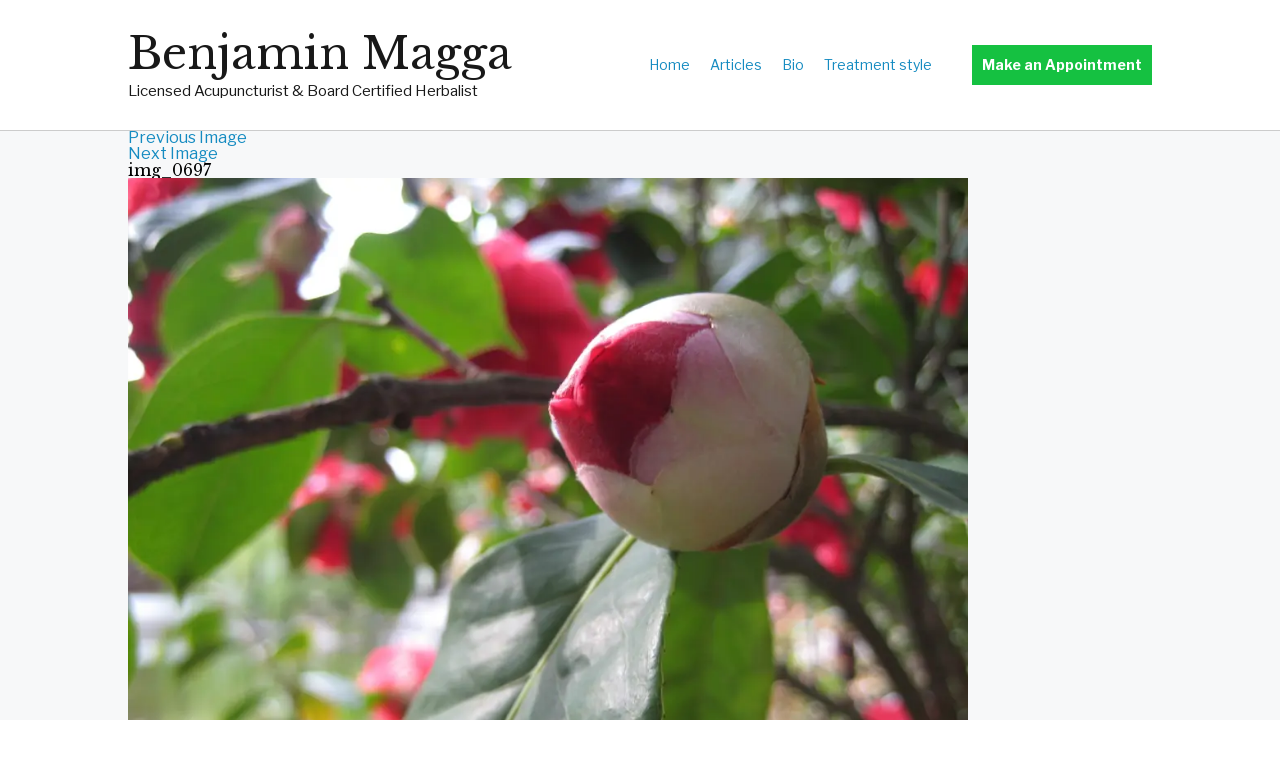

--- FILE ---
content_type: text/css
request_url: https://www.benjaminmagga.com/wp-content/themes/maggatheme/style.css?ver=6.9
body_size: 3480
content:
@import url(reset.css);
* {
  text-rendering: optimizeLegibility;
  -webkit-font-smoothing: antialiased;
  -moz-osx-font-smoothing: grayscale; }

body {
  font-family: "Libre Franklin", sans-serif; }

h1, h2, h3, h4, h5 {
  font-family: "Libre Baskerville", serif; }

a {
  color: #158BC1;
  text-decoration: none; }
  a:active {
    color: #181818; }
  a:visited {
    color: #106a93; }

.meta-nav {
  display: none; }

.content-container {
  margin: 0 auto;
  max-width: 1024px;
  width: 100%; }

.site-inner {
  background: #f7f8f9; }

.skip-link {
  display: none; }

.image-overlay {
  background-image: linear-gradient(to top, rgba(0, 0, 0, 0.75), transparent);
  height: 100%; }

.icon-link {
  color: #158BC1; }
  .icon-link a {
    color: #158BC1; }
    .icon-link a:hover {
      text-decoration: underline; }
  .icon-link i {
    display: inline-block;
    margin-right: 10px;
    text-align: center;
    width: 16px; }

.screen-reader-text {
  display: none; }

.appointment-button {
  align-items: center;
  background: #15C141;
  color: white;
  display: flex;
  font-family: "Libre Franklin", sans-serif;
  font-size: 14px;
  font-weight: 700;
  height: 40px;
  justify-content: center;
  padding: 0 10px;
  transition: background 0.15s; }
  .appointment-button:visited {
    color: white; }
  .appointment-button i {
    color: white;
    display: none; }
  .appointment-button:hover {
    background: #12aa39;
    transition: background 0.15s; }
  @media (min-width: 320px) and (max-width: 767px) {
    .appointment-button {
      border-radius: 20px;
      padding: 0;
      width: 40px; }
      .appointment-button i {
        display: inline-block; }
      .appointment-button span {
        display: none; } }

.main-navigation {
  display: flex;
  height: 40px;
  justify-content: space-between; }

ul[id*='menu-main'] {
  align-items: center;
  display: flex;
  flex-direction: row;
  height: 40px;
  justify-content: flex-start;
  margin-right: 30px; }
  ul[id*='menu-main'] li {
    height: 100%; }
    ul[id*='menu-main'] li.current-menu-item a {
      font-weight: 700; }
    ul[id*='menu-main'] li a {
      align-items: center;
      display: flex;
      font-size: 14px;
      height: 100%;
      padding: 0 10px;
      transition: background 0.25s; }
      ul[id*='menu-main'] li a:hover {
        background: #e4e4e4;
        transition: background 0.25s; }
      ul[id*='menu-main'] li a:visited {
        color: #181818; }

button, input[type="submit"] {
  background: #158BC1;
  border: none;
  color: white;
  font-family: "Libre Franklin", sans-serif;
  font-size: 14px;
  font-weight: 700;
  height: 30px;
  padding: 0 20px;
  transition: background 0.25s; }
  button:hover, input[type="submit"]:hover {
    background: #106a93;
    transition: background 0.25s; }

.tags-links a {
  border: 1px solid #ccc;
  border-radius: 50px;
  display: inline-block;
  font-size: 10px;
  margin-right: 10px;
  padding: 5px 10px; }

.site-content {
  max-width: 1024px;
  margin: 0 auto; }
  @media (min-width: 768px) and (max-width: 1023px) {
    .site-content {
      padding: 20px; } }
  @media (min-width: 320px) and (max-width: 767px) {
    .site-content {
      padding: 20px; } }

.content-area {
  display: flex;
  margin-right: 30px; }
  @media (min-width: 320px) and (max-width: 767px) {
    .content-area {
      margin: 0; } }

.site-main {
  flex: 1 0 66.66666%;
  margin-right: 30px; }
  @media (min-width: 320px) and (max-width: 767px) {
    .site-main {
      margin: 0; } }

.mmm-warning {
  position: relative;
  text-indent: -9999px; }
  .mmm-warning:before {
    content: 'Coming soon!';
    position: absolute;
    top: 0;
    left: 0;
    text-indent: 0; }

header.page-header h1 {
  font-size: 20px;
  font-weight: 700;
  margin: 30px 0; }

header.site-header {
  background: white;
  align-items: center;
  box-shadow: 0 1px 0 #ccc;
  display: flex;
  height: 90px;
  justify-content: space-between;
  padding: 20px 0; }
  @media (min-width: 768px) and (max-width: 1023px) {
    header.site-header {
      padding: 20px; } }
  header.site-header > div {
    max-width: 1024px;
    margin: 0 auto;
    align-items: center;
    display: flex;
    justify-content: space-between;
    width: 100%; }
    @media (min-width: 768px) and (max-width: 1023px) {
      header.site-header > div {
        padding: 20px; } }
    @media (min-width: 320px) and (max-width: 767px) {
      header.site-header > div {
        flex-direction: column; } }
  @media (min-width: 320px) and (max-width: 767px) {
    header.site-header .site-title {
      margin-bottom: 20px; } }
  header.site-header .site-title h1 {
    font-family: "Libre Baskerville", serif;
    font-size: 44px;
    margin-bottom: 8px; }
    @media (min-width: 320px) and (max-width: 767px) {
      header.site-header .site-title h1 {
        font-size: 34px; } }
    @media (min-width: 768px) and (max-width: 1023px) {
      header.site-header .site-title h1 {
        font-size: 33px; } }
  header.site-header .site-title p {
    font-size: 15px; }
    @media (min-width: 320px) and (max-width: 767px) {
      header.site-header .site-title p {
        font-size: 12px; } }
    @media (min-width: 768px) and (max-width: 1023px) {
      header.site-header .site-title p {
        font-size: 12px; } }
  header.site-header .site-title a {
    color: #181818; }
    header.site-header .site-title a:visited {
      color: #181818; }
  header.site-header .contact-info {
    font-size: 12px; }
    header.site-header .contact-info li {
      color: #8B8B8B;
      margin-bottom: 5px; }
      header.site-header .contact-info li i {
        margin-right: 5px;
        text-align: center;
        width: 15px; }
      header.site-header .contact-info li a {
        color: #8B8B8B; }
        header.site-header .contact-info li a:visited {
          color: #8B8B8B; }
        header.site-header .contact-info li a:active {
          color: #158BC1; }
  header.site-header nav .content-container {
    align-items: center;
    display: flex;
    height: inherit;
    justify-content: space-between; }
  header.site-header #site-navigation {
    height: 40px; }
    header.site-header #site-navigation > div {
      height: inherit; }
  header.site-header .menu-main-container {
    height: inherit; }
  header.site-header .dropdown-toggle,
  header.site-header .main-navigation ul .dropdown-toggle.toggled-on,
  header.site-header .menu-toggle,
  header.site-header .site-header .social-navigation,
  header.site-header .site-footer .main-navigation {
    display: none; }

.home .featured_article {
  background-position: center;
  background-size: cover;
  height: 150px;
  margin-bottom: 20px;
  overflow: hidden; }
  .home .featured_article:hover .image-overlay {
    background-image: linear-gradient(to top, rgba(0, 0, 0, 0.75), rgba(0, 0, 0, 0.75)); }
    .home .featured_article:hover .image-overlay > div {
      top: 10px;
      transition: top 0.25s; }
  .home .featured_article .image-overlay {
    position: relative; }
    .home .featured_article .image-overlay > div {
      height: 115px;
      overflow: hidden;
      padding: 10px;
      position: absolute;
      top: 110px;
      transition: top 0.25s; }
      .home .featured_article .image-overlay > div h4 {
        font-family: "Libre Franklin", sans-serif;
        margin-bottom: 20px; }
      .home .featured_article .image-overlay > div p {
        font-family: "Libre Baskerville", serif;
        font-size: 12px;
        font-weight: 400;
        line-height: 1.5; }
    .home .featured_article .image-overlay span {
      display: block;
      margin-bottom: 10px; }
  .home .featured_article a {
    color: white;
    font-size: 14px;
    font-weight: 700; }

.home .map {
  box-shadow: 0 0 10px rgba(24, 24, 24, 0.5);
  width: 312px; }

#banner {
  background-position: center;
  background-repeat: no-repeat;
  background-size: cover;
  height: 400px;
  margin-bottom: 30px;
  position: relative; }
  @media (min-width: 320px) and (max-width: 767px) {
    #banner {
      height: 200px; } }
  #banner .overlay {
    align-items: center;
    background-image: linear-gradient(to right, rgba(0, 0, 0, 0.75), transparent);
    display: flex;
    height: 100%;
    position: absolute;
    width: 100%; }
    #banner .overlay > div {
      padding: 20px; }
    #banner .overlay span {
      color: white;
      display: block; }
      #banner .overlay span.banner-quote {
        font-family: "Libre Baskerville", serif;
        font-size: 35px;
        line-height: 1.3;
        margin-bottom: 10px;
        text-transform: uppercase;
        width: 38%; }
        @media (min-width: 320px) and (max-width: 767px) {
          #banner .overlay span.banner-quote {
            font-size: 20px;
            width: 100%; } }
        @media (min-width: 768px) and (max-width: 1023px) {
          #banner .overlay span.banner-quote {
            font-size: 30px; } }
        @media (min-width: 1024px) {
          #banner .overlay span.banner-quote {
            font-size: 35px; } }
      #banner .overlay span:nth-child(2) {
        font-size: 20px;
        font-weight: 700;
        margin-bottom: 30px;
        opacity: 0.75;
        text-transform: uppercase; }
    #banner .overlay a {
      background: rgba(21, 139, 193, 0.67);
      color: white;
      display: inline-block;
      font-size: 14px;
      padding: 10px; }

#columns {
  display: flex;
  justify-content: space-between; }
  @media (min-width: 320px) and (max-width: 767px) {
    #columns {
      flex-direction: column; } }
  @media (min-width: 768px) and (max-width: 1023px) {
    #columns {
      flex-direction: column; } }
  #columns .column {
    flex: 0 1 33.333333%;
    padding: 20px; }
    #columns .column .icon-link {
      margin-bottom: 20px; }
    #columns .column h3 {
      border-bottom: 1px solid #ccc;
      font-size: 20px;
      font-weight: 700;
      margin-bottom: 30px;
      padding-bottom: 10px; }
    #columns .column:not(:last-child) {
      margin-right: 20px; }
      @media (min-width: 320px) and (max-width: 767px) {
        #columns .column:not(:last-child) {
          margin-bottom: 20px;
          margin-right: auto; } }
      @media (min-width: 768px) and (max-width: 1023px) {
        #columns .column:not(:last-child) {
          margin-bottom: 20px;
          margin-right: auto; } }

.blog .post, .archive .post, .search .post {
  background: white;
  border: 1px #ccc solid;
  margin-bottom: 30px;
  padding: 20px; }

.blog .archive-title, .archive .archive-title, .search .archive-title {
  font-size: 20px;
  font-weight: 700;
  margin: 30px 0; }

.blog .entry-header, .archive .entry-header, .search .entry-header {
  display: flex;
  margin-bottom: 20px; }
  .blog .entry-header .thumbnail, .archive .entry-header .thumbnail, .search .entry-header .thumbnail {
    background-position: center;
    background-size: cover;
    height: 60px;
    margin-right: 20px;
    width: 60px; }
  .blog .entry-header .entry-title, .archive .entry-header .entry-title, .search .entry-header .entry-title {
    color: #158BC1;
    font-family: "Libre Franklin", sans-serif;
    font-weight: 700;
    font-size: 20px; }
    .blog .entry-header .entry-title a:visited, .archive .entry-header .entry-title a:visited, .search .entry-header .entry-title a:visited {
      color: #106a93; }
  .blog .entry-header .entry-date, .archive .entry-header .entry-date, .search .entry-header .entry-date {
    color: #8B8B8B;
    font-size: 12px;
    font-weight: 300; }

.post .entry-summary {
  color: #181818;
  font-family: "Libre Baskerville", serif;
  font-size: 16px;
  line-height: 1.3;
  margin-bottom: 20px; }

.post .tags + .edit-link {
  display: block;
  margin-top: 10px; }

.post .tags h5 {
  font-family: "Libre Franklin", sans-serif;
  font-size: 12px;
  font-weight: 700;
  margin-bottom: 10px; }

.single-post .site-content {
  max-width: 100%;
  margin: auto; }

.single-post .site-main {
  margin: auto; }

.single-post .content-area {
  display: block;
  margin: 0; }
  .single-post .content-area .content-container {
    max-width: 800px; }

.single-post .post-navigation {
  max-width: 1024px;
  margin: 0 auto;
  display: flex;
  justify-content: center;
  margin-bottom: 30px;
  max-width: 800px; }
  @media (min-width: 768px) and (max-width: 1023px) {
    .single-post .post-navigation {
      padding: 20px; } }
  @media (min-width: 320px) and (max-width: 767px) {
    .single-post .post-navigation {
      padding: 0 20px; } }
  .single-post .post-navigation .nav-links {
    display: flex;
    justify-content: space-between;
    width: 100%; }
  .single-post .post-navigation .nav-previous:before {
    content: '< '; }
  .single-post .post-navigation .nav-next:after {
    content: ' >'; }

.single-post .entry-header {
  background-repeat: no-repeat;
  background-position: center;
  background-size: cover;
  height: 300px;
  margin-bottom: 50px; }
  @media (min-width: 320px) and (max-width: 767px) {
    .single-post .entry-header {
      height: 200px; } }
  .single-post .entry-header .content-container {
    display: flex;
    justify-content: center;
    align-items: flex-end;
    height: 100%; }
    .single-post .entry-header .content-container > div {
      margin-bottom: 30px; }
      @media (min-width: 320px) and (max-width: 767px) {
        .single-post .entry-header .content-container > div {
          margin-bottom: 10px; } }
  .single-post .entry-header .entry-title {
    color: white;
    font-family: "Libre Franklin", sans-serif;
    font-size: 40px;
    font-weight: 700;
    margin-bottom: 30px;
    padding: 0 20px;
    text-align: center; }
    @media (min-width: 320px) and (max-width: 767px) {
      .single-post .entry-header .entry-title {
        font-size: 20px;
        margin-bottom: 10px; } }
  .single-post .entry-header .entry-date {
    color: white;
    display: block;
    font-size: 12px;
    text-align: center; }

.single-post .entry-footer {
  align-items: center;
  display: flex;
  justify-content: center; }
  @media (min-width: 320px) and (max-width: 767px) {
    .single-post .entry-footer {
      padding: 20px; } }
  .single-post .entry-footer .byline {
    display: none; }
  .single-post .entry-footer .entry-format {
    display: none; }

@media (min-width: 320px) and (max-width: 767px) {
  .single-post .entry-content {
    padding: 20px; }
    .single-post .entry-content p {
      font-size: 16px; } }

.single-post .entry-content h1 {
  font-family: "Libre Franklin", sans-serif;
  font-size: 20px;
  font-weight: 700;
  margin-bottom: 30px; }

.single-post .entry-content h2 {
  font-family: "Libre Franklin", sans-serif;
  font-weight: 500;
  margin-bottom: 20px;
  text-transform: uppercase; }

.single-post .entry-content p {
  color: #3c3c3c;
  font-family: "Libre Baskerville", serif;
  font-size: 18px;
  line-height: 1.4;
  margin-bottom: 20px; }

.site-footer {
  background: white;
  border-top: 1px solid #ccc;
  padding: 20px; }
  .site-footer .search-header {
    display: none; }
  .site-footer .main-navigation {
    justify-content: center;
    margin-bottom: 20px; }
  .site-footer .site-info {
    align-items: center;
    display: flex;
    justify-content: center;
    margin-bottom: 20px; }
    .site-footer .site-info .icon-link i {
      display: none; }
    .site-footer .site-info span {
      display: inline-block; }
      .site-footer .site-info span:not(:last-child) {
        margin-right: 20px; }
        @media (min-width: 320px) and (max-width: 767px) {
          .site-footer .site-info span:not(:last-child) {
            margin-right: 10px; } }
        .site-footer .site-info span:not(:last-child):after {
          color: #8B8B8B;
          content: '|';
          margin-left: 20px; }
          @media (min-width: 320px) and (max-width: 767px) {
            .site-footer .site-info span:not(:last-child):after {
              margin-left: 10px; } }
  .site-footer .attribution {
    align-items: center;
    display: flex;
    height: 40px;
    justify-content: center; }
    .site-footer .attribution .site-title {
      color: #8B8B8B;
      margin-right: 20px; }
    .site-footer .attribution a {
      border: 1px solid #ccc;
      border-radius: 23px;
      color: #ccc;
      display: inline-block;
      font-size: 12px;
      padding: 5px 10px;
      transition: background 0.25s, color 0.25s; }
      .site-footer .attribution a:hover {
        background: #ccc;
        color: white;
        transition: background 0.25s, color 0.25s; }

.sidebar {
  flex: 0 1 33.3333333%; }
  @media (min-width: 320px) and (max-width: 767px) {
    .sidebar {
      display: none; } }
  .sidebar .search-form {
    margin-bottom: 0; }
    @media (min-width: 768px) and (max-width: 1023px) {
      .sidebar .search-form {
        justify-content: space-between; } }
  .sidebar section {
    background: white;
    border: solid 1px #ccc;
    margin-bottom: 20px;
    padding: 20px; }
    .sidebar section h2 {
      font-family: "Libre Franklin", sans-serif;
      font-size: 16px;
      font-weight: 600;
      margin-bottom: 20px; }
    .sidebar section.widget_contact_widget li:first-child {
      margin-bottom: 20px; }
  .sidebar .widget_recent_entries li {
    margin-bottom: 10px; }

.tagcloud a {
  border: 1px solid #ccc;
  border-radius: 50px;
  display: inline-block;
  font-size: 11px !important;
  margin-bottom: 5px;
  margin-right: 10px;
  padding: 5px 10px;
  transition: background 0.25s, color 0.25s; }
  .tagcloud a:hover {
    background: #158BC1;
    border-color: transparent;
    color: white;
    transition: background 0.25s, color 0.25s; }

@media (min-width: 320px) and (max-width: 767px) {
  .page .entry-header {
    padding-left: 20px; } }

.page .entry-header h1 {
  font-size: 20px;
  font-weight: 700;
  margin: 30px 0; }

@media (min-width: 320px) and (max-width: 767px) {
  .page .entry-content {
    padding: 20px; }
    .page .entry-content p {
      font-size: 16px; } }

.page .entry-content h1 {
  font-family: "Libre Franklin", sans-serif;
  font-size: 20px;
  font-weight: 700;
  margin-bottom: 30px; }

.page .entry-content h2 {
  font-family: "Libre Franklin", sans-serif;
  font-weight: 500;
  margin-bottom: 20px;
  text-transform: uppercase; }

.page .entry-content p {
  color: #3c3c3c;
  font-family: "Libre Baskerville", serif;
  font-size: 18px;
  line-height: 1.4;
  margin-bottom: 20px; }

.search-form {
  align-items: stretch;
  display: flex;
  height: 30px;
  justify-content: center;
  margin-bottom: 20px; }
  .search-form .search-field {
    -webkit-appearance: none;
    border: 1px solid #ccc;
    font-size: 14px;
    font-weight: 500;
    height: 30px;
    margin-right: 10px;
    padding: 0 10px; }
    @media (min-width: 768px) and (max-width: 1023px) {
      .search-form .search-field {
        width: 129px; } }
  .search-form button i {
    display: none; }
  @media (min-width: 768px) and (max-width: 1023px) {
    .search-form button i {
      display: block; }
    .search-form button span {
      display: none; } }

#comments {
  margin-top: 50px; }
  #comments .comments-title {
    margin-bottom: 30px;
    text-align: center; }
  @media (min-width: 320px) and (max-width: 767px) {
    #comments .comment-list {
      padding: 20px; } }
  #comments .comment-list .comment {
    background: white;
    border: 1px solid #ccc;
    border-radius: 6px;
    margin-bottom: 20px; }
    #comments .comment-list .comment .comment-meta {
      align-items: center;
      border-top-left-radius: 6px;
      border-top-right-radius: 6px;
      background: #f5f5f5;
      display: flex;
      justify-content: space-between;
      padding: 10px 20px;
      position: relative; }
      #comments .comment-list .comment .comment-meta time {
        color: #8B8B8B;
        font-size: 12px; }
      #comments .comment-list .comment .comment-meta .edit-link {
        font-size: 11px;
        padding: 5px;
        position: absolute;
        right: 0;
        top: 0; }
    #comments .comment-list .comment .comment-content {
      padding: 20px; }
    #comments .comment-list .comment .comment-author {
      align-items: center;
      display: flex; }
      #comments .comment-list .comment .comment-author img {
        border-radius: 50px;
        margin-right: 20px; }
    #comments .comment-list .comment .reply {
      padding: 10px;
      border-top: 1px solid #f5f5f5;
      font-size: 12px;
      text-align: center; }
      #comments .comment-list .comment .reply .comment-reply-link {
        align-items: center;
        display: inline-flex; }
    #comments .comment-list .comment .says {
      display: none; }

#respond {
  align-items: center;
  background: white;
  border: 1px solid #ccc;
  display: flex;
  flex-direction: column;
  justify-content: center;
  padding: 70px 0;
  margin-bottom: 30px; }
  @media (min-width: 320px) and (max-width: 767px) {
    #respond {
      padding: 20px; } }
  #respond .comment-reply-title {
    margin-bottom: 30px;
    text-align: center; }
    #respond .comment-reply-title small {
      display: block;
      font-family: "Libre Franklin", sans-serif;
      font-size: 12px;
      margin-top: 10px; }
  #respond .comment-form {
    width: 66.66666%; }
    @media (min-width: 320px) and (max-width: 767px) {
      #respond .comment-form {
        width: 100%; } }
    #respond .comment-form .logged-in-as {
      font-size: 12px;
      margin-bottom: 5px; }
    #respond .comment-form .comment-form-comment {
      border: 1px solid #ccc;
      padding: 20px;
      margin-bottom: 20px; }
      #respond .comment-form .comment-form-comment textarea {
        border: none;
        font-family: "Libre Baskerville", serif;
        font-size: 14px;
        line-height: 1.3;
        resize: none;
        width: 100%; }
    #respond .comment-form [class*='comment-form-']:not(.comment-form-comment) {
      margin-bottom: 20px; }
      #respond .comment-form [class*='comment-form-']:not(.comment-form-comment) label {
        display: block;
        font-size: 12px;
        font-weight: 500;
        margin-bottom: 5px; }
      #respond .comment-form [class*='comment-form-']:not(.comment-form-comment) input {
        height: 30px;
        width: 100%; }
